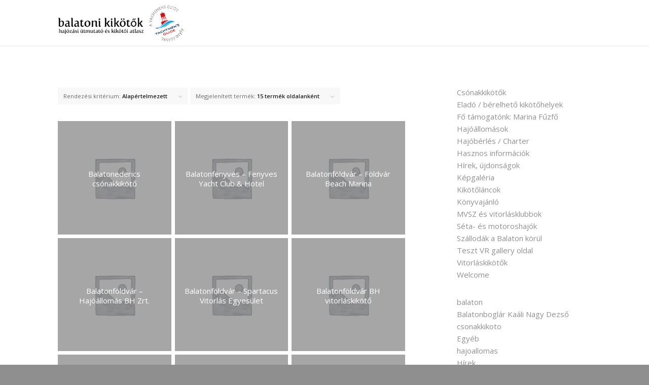

--- FILE ---
content_type: text/css
request_url: https://www.balatonikikotok.hu/wp-content/themes/enfold-child/style.css?ver=7.1.2
body_size: 1413
content:
/*
Theme Name: Enfold Child
Description: A <a href='http://codex.wordpress.org/Child_Themes'>Child Theme</a> for the Enfold Wordpress Theme. If you plan to do a lot of file modifications we recommend to use this Theme instead of the original Theme. Updating wil be much easier then.
Version: 1.0
Author: Kriesi
Author URI: http://www.kriesi.at
Template: enfold
*/

#top .av-flex-placeholder{width:1% !important;}
.home #main{background-color: #f2f2f2 !important;}
.av-inner-masonry-content{background-color: #ffffff !important;}
#av_section_3 > div > div > div > div > div > div.flex_column.av_two_third,
#av_section_2 > div > div > div > div > div > div.flex_column.av_two_third{
	width:60% !important;
}
#top .custom-color-heading a{text-decoration:none !important;}
.category-hirek{border-bottom:1px solid #109bc5 !important;	}
.avia-caption-content div{
	text-align:right !important;
}
.slideshow_align_caption{
	vertical-align:top !important;
}
.tab{
	text-align:center !important;
	font-size: 20px !important;
	color: #ffffff !important;
	background-color: #116cc3 !important;
}
.active_tab{background-color: #2489e2 !important;}
.widgettitle{display:none!important;}
.collapsing.categories.list{columns:3 !important;}
.av-inner-tab-title{margin:0 auto !important;font-size:20px;}
.av-tab-section-tab-title-container{width:1310px;margin:0 auto;padding:0;height:49px;}
.av-section-tab-title{width:33.3%;}
.avia-tab-title-padding-none .av-outer-tab-title{top:0;}
.av-active-tab-title{background-color:#2489e2;color:#ffffff!important;}
#widget-collapscat-3-top li.collapsing.categories .sym{padding-right:10px!important;}
#widget-collapscat-4-top li a{padding:0px!important;}
#widget-collapscat-5-top li a{padding:0px!important;}
.avia-section-small .content, .avia-section-small .sidebar{
	padding-top:8px !important;
	padding-bottom:8px !important;
}
#widget-collapscat-3-top{columns: 3!important;}
#widget-collapscat-6-top li a{padding:0!important;}
#top .input-text, #top input[type="text"], #top input[type="input"], #top input[type="password"], #top input[type="email"], #top input[type="number"], #top input[type="url"], #top input[type="tel"], #top input[type="search"], #top textarea, #top select{margin-bottom:0px!important;}
#dgwt-wcas-search{margin-bottom:0!important;}
#dgwt_wcas_ajax_search-2{padding:10px!important;}
#dgwt_wcas_ajax_search-2 > div > form{margin-bottom:0!important;}
#widget-collapscat-6-top li.collapsing.categories{margin:0!important;padding:0!important;}
#widget-collapscat-6-top li a{line-height:1!important;}
#dgwt-wcas-search{padding-left:35px!important;}
#av-tab-section-1 > div > div.av-tab-section-inner-container.avia-section-no-padding > div.av-layout-tab.av-animation-delay-container.av-active-tab-content.__av_init_open.avia-builder-el-2.el_before_av_tab_sub_section.avia-builder-el-first > div > div,
#av-tab-section-1 > div > div.av-tab-section-inner-container.avia-section-no-padding > div.av-layout-tab.av-animation-delay-container.avia-builder-el-4.el_after_av_tab_sub_section.el_before_av_tab_sub_section.av-active-tab-content > div > div,
#av-tab-section-1 > div > div.av-tab-section-inner-container.avia-section-no-padding > div.av-layout-tab.av-animation-delay-container.avia-builder-el-6.el_after_av_tab_sub_section.avia-builder-el-last.av-active-tab-content > div > div{background-color:#2489e2!important;left:-8px!important;border-radius:0 0 10px 10px !important;}
#widget-collapscat-3-top .collapsing.categories a,
#widget-collapscat-4-top .collapsing.categories a,
#widget-collapscat-5-top .collapsing.categories a
{color:#ffffff!important;}
#toggle-id-1-container > div > p > strong,
#toggle-id-2-container > div > p > strong{color:#109bc5 !important;}
#widget-collapscat-3-top li.collapsing.categories.expandable{margin-left:0!important;text-indent:-5px!important;}
.collapsing.categories.expandable{color:#ffffff!important;list-style-type:none!important;}
.collapsing.categories.collapse ul{list-style-type:none!important;}
.av-special-heading-tag{font-weight:bold!important;}
div ul.product_list_widget li img{display:none!important;}
.product_list_widget li{padding:0!important;}
#widget-collapscat-6-top .collapsing.categories a{font-size:10px!important;}
#after_section_7{background-color:#ffffff!important;}
#after_section_7 > div > div{padding:0!important;}
@media (max-width: 768px) {
	.av-tab-section-tab-title-container{height:auto!important;}
	#top .av-section-tab-title{display:block!important}
	.collapsing.categories.list{columns:1 !important;}
	#widget-collapscat-3-top{columns: 1!important;}
}
#widget-collapscat-3-top li.collapsing.categories{list-style:none !important;}
#top .av_header_transparency.av_alternate_logo_active .logo a > img{opacity:1!important;}

--- FILE ---
content_type: text/css
request_url: https://www.balatonikikotok.hu/wp-content/uploads/dynamic_avia/avia_posts_css/post-5073.css?ver=ver-1768905625
body_size: 1305
content:
.flex_cell.av-2ew0zo1-e33461cf66cd2be4818033f79b6e2305{
vertical-align:middle;
background-color:#072f85;
}
.responsive #top #wrap_all .flex_cell.av-2ew0zo1-e33461cf66cd2be4818033f79b6e2305{
padding:0px 0px 0px 0px !important;
}

.flex_column.av-8krpy9-bba1057167402d386b1f0c593e3a0f8e{
border-radius:0px 0px 0px 0px;
padding:20px 20px 20px 20px;
}

.avia-image-container.av-8ans3l-6ba9b76178af8ac1ba17f2317c5de182 img.avia_image{
box-shadow:none;
}
.avia-image-container.av-8ans3l-6ba9b76178af8ac1ba17f2317c5de182 .av-image-caption-overlay-center{
color:#ffffff;
}

.flex_column.av-29bjhf5-43b89cc574eb247e7c761835455616b6{
border-radius:0px 0px 0px 0px;
padding:50px 30px 0px 30px;
}

#top .av-special-heading.av-27xrn8x-1cd290cc89b239f17a44c6940dc07b77{
padding-bottom:0;
color:#ffffff;
}
body .av-special-heading.av-27xrn8x-1cd290cc89b239f17a44c6940dc07b77 .av-special-heading-tag .heading-char{
font-size:25px;
}
.av-special-heading.av-27xrn8x-1cd290cc89b239f17a44c6940dc07b77 .special-heading-inner-border{
border-color:#ffffff;
}
.av-special-heading.av-27xrn8x-1cd290cc89b239f17a44c6940dc07b77 .av-subheading{
font-size:15px;
}

.flex_column.av-26dhyv5-aeb306a9ed37b584f1808e6bc825951b{
border-radius:0px 0px 0px 0px;
padding:30px 30px 30px 30px;
}

.flex_cell.av-226i0f5-ba203e40972cdcf301a53278dde15837{
vertical-align:middle;
}
.responsive #top #wrap_all .flex_cell.av-226i0f5-ba203e40972cdcf301a53278dde15837{
padding:0px 0px 0px 0px !important;
}

.flex_column.av-1zd1j81-1bf3ed632bc9eb4ddc46393da2c28ec7{
border-radius:0px 0px 0px 0px;
padding:20px 20px 20px 20px;
}

.avia-image-container.av-1z41vzl-0c39e590962457b126ee814d8a09a9ae img.avia_image{
box-shadow:none;
}
.avia-image-container.av-1z41vzl-0c39e590962457b126ee814d8a09a9ae .av-image-caption-overlay-center{
color:#ffffff;
}

.flex_cell.av-1vheba9-8212fc8328eb33b3509dc163608335a5{
vertical-align:top;
}
.responsive #top #wrap_all .flex_cell.av-1vheba9-8212fc8328eb33b3509dc163608335a5{
padding:25px 0px 0px 50px !important;
}

.flex_column.av-1tetcc1-cf6cb0fd471b58a6d93f9d7df2cb998d{
border-radius:0px 0px 0px 0px;
padding:0px 0px 0px 0px;
}

.flex_column.av-1g5i4nl-2bc0cae7e932677a007c76bb2eb7e51d{
border-radius:0px 0px 0px 0px;
padding:0px 0px 0px 0px;
}

.flex_cell.av-18bw3ip-b164d3ac7d660ccefeb331a356711db3{
vertical-align:top;
background-color:#fcfcfc;
}
.responsive #top #wrap_all .flex_cell.av-18bw3ip-b164d3ac7d660ccefeb331a356711db3{
padding:10px 50px 10px 25px !important;
}

.flex_cell.av-12bjlpt-b7d36ecc699ea455501ab7982513e173{
vertical-align:middle;
height:200px;
min-height:200px;
background-color:#e2e2e2;
}
.responsive #top #wrap_all .flex_cell.av-12bjlpt-b7d36ecc699ea455501ab7982513e173{
padding:0px 5px 10px 5px !important;
}

.flex_cell.av-xvj569-2dbc081415c8a7d43645c70f42464ffd{
vertical-align:middle;
height:200px;
min-height:200px;
background-color:#e2e2e2;
}
.responsive #top #wrap_all .flex_cell.av-xvj569-2dbc081415c8a7d43645c70f42464ffd{
padding:0px 5px 10px 5px !important;
}

.flex_cell.av-tc0nld-9566ebdfae5de19db3b175e19d7c82d5{
vertical-align:middle;
height:200px;
min-height:200px;
}
.responsive #top #wrap_all .flex_cell.av-tc0nld-9566ebdfae5de19db3b175e19d7c82d5{
padding:0px 5px 10px 5px !important;
}

.flex_cell.av-lpew8x-f9fe8b2261925cf32cbd050cea4e5b88{
vertical-align:middle;
height:400px;
min-height:400px;
}
.responsive #top #wrap_all .flex_cell.av-lpew8x-f9fe8b2261925cf32cbd050cea4e5b88{
padding:0px 50px 0px 50px !important;
}

#top .av-special-heading.av-kdrkpd-9bf5a638cb53d9559a32b091999f34b3{
padding-bottom:20px;
font-size:34px;
}
body .av-special-heading.av-kdrkpd-9bf5a638cb53d9559a32b091999f34b3 .av-special-heading-tag .heading-char{
font-size:25px;
}
#top #wrap_all .av-special-heading.av-kdrkpd-9bf5a638cb53d9559a32b091999f34b3 .av-special-heading-tag{
font-size:34px;
}
.av-special-heading.av-kdrkpd-9bf5a638cb53d9559a32b091999f34b3 .av-subheading{
font-size:15px;
}

.flex_cell.av-i0psxt-6a8ed908f2862a6180adf56edc24455b{
vertical-align:middle;
height:400px;
min-height:400px;
}
.responsive #top #wrap_all .flex_cell.av-i0psxt-6a8ed908f2862a6180adf56edc24455b{
padding:0px 50px 0px 50px !important;
}

.flex_cell.av-du34w1-3049cd5bc520be6607820c854b166b15{
vertical-align:middle;
height:400px;
min-height:400px;
}
.responsive #top #wrap_all .flex_cell.av-du34w1-3049cd5bc520be6607820c854b166b15{
padding:30px 30px 30px 30px !important;
}

.avia-image-container.av-cou0dt-fe5fd5f52e99d5940aa8f094d7b0c2d6 img.avia_image{
box-shadow:none;
}
.avia-image-container.av-cou0dt-fe5fd5f52e99d5940aa8f094d7b0c2d6 .av-image-caption-overlay-center{
color:#ffffff;
}

.flex_cell.av-97sc75-2ba1be24eb1c66a3480c6b42b9c167e7{
vertical-align:middle;
height:400px;
min-height:400px;
background-color:#e0e0e0;
}
.responsive #top #wrap_all .flex_cell.av-97sc75-2ba1be24eb1c66a3480c6b42b9c167e7{
padding:0px 0px 0px 0px !important;
}

.flex_cell.av-4a9b1d-23534b595de44db511a5234746139ea9{
vertical-align:middle;
height:400px;
min-height:400px;
background-color:#e0e0e0;
}
.responsive #top #wrap_all .flex_cell.av-4a9b1d-23534b595de44db511a5234746139ea9{
padding:0px 0px 0px 0px !important;
}

.avia-image-container.av-1yxwn5-a83e65d9f1576dc4823dc42894a2c1a5 img.avia_image{
box-shadow:none;
}
.avia-image-container.av-1yxwn5-a83e65d9f1576dc4823dc42894a2c1a5 .av-image-caption-overlay-center{
color:#ffffff;
}


@media only screen and (min-width: 480px) and (max-width: 767px){ 
#top #wrap_all .av-special-heading.av-kdrkpd-9bf5a638cb53d9559a32b091999f34b3 .av-special-heading-tag{
font-size:0.8em;
}
}

@media only screen and (max-width: 479px){ 
#top #wrap_all .av-special-heading.av-kdrkpd-9bf5a638cb53d9559a32b091999f34b3 .av-special-heading-tag{
font-size:0.8em;
}
}
